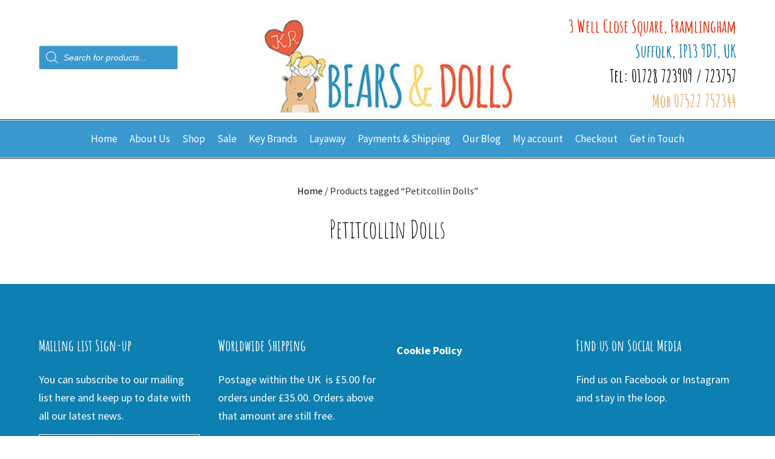

--- FILE ---
content_type: text/html; charset=utf-8
request_url: https://www.google.com/recaptcha/api2/anchor?ar=1&k=6LeSNZYkAAAAABon3eD575_R63oPU67yhibudW_K&co=aHR0cHM6Ly9rcmJlYXJzYW5kZG9sbHMuY29tOjQ0Mw..&hl=en&v=PoyoqOPhxBO7pBk68S4YbpHZ&size=invisible&anchor-ms=20000&execute-ms=30000&cb=yvfffrg87k6f
body_size: 48539
content:
<!DOCTYPE HTML><html dir="ltr" lang="en"><head><meta http-equiv="Content-Type" content="text/html; charset=UTF-8">
<meta http-equiv="X-UA-Compatible" content="IE=edge">
<title>reCAPTCHA</title>
<style type="text/css">
/* cyrillic-ext */
@font-face {
  font-family: 'Roboto';
  font-style: normal;
  font-weight: 400;
  font-stretch: 100%;
  src: url(//fonts.gstatic.com/s/roboto/v48/KFO7CnqEu92Fr1ME7kSn66aGLdTylUAMa3GUBHMdazTgWw.woff2) format('woff2');
  unicode-range: U+0460-052F, U+1C80-1C8A, U+20B4, U+2DE0-2DFF, U+A640-A69F, U+FE2E-FE2F;
}
/* cyrillic */
@font-face {
  font-family: 'Roboto';
  font-style: normal;
  font-weight: 400;
  font-stretch: 100%;
  src: url(//fonts.gstatic.com/s/roboto/v48/KFO7CnqEu92Fr1ME7kSn66aGLdTylUAMa3iUBHMdazTgWw.woff2) format('woff2');
  unicode-range: U+0301, U+0400-045F, U+0490-0491, U+04B0-04B1, U+2116;
}
/* greek-ext */
@font-face {
  font-family: 'Roboto';
  font-style: normal;
  font-weight: 400;
  font-stretch: 100%;
  src: url(//fonts.gstatic.com/s/roboto/v48/KFO7CnqEu92Fr1ME7kSn66aGLdTylUAMa3CUBHMdazTgWw.woff2) format('woff2');
  unicode-range: U+1F00-1FFF;
}
/* greek */
@font-face {
  font-family: 'Roboto';
  font-style: normal;
  font-weight: 400;
  font-stretch: 100%;
  src: url(//fonts.gstatic.com/s/roboto/v48/KFO7CnqEu92Fr1ME7kSn66aGLdTylUAMa3-UBHMdazTgWw.woff2) format('woff2');
  unicode-range: U+0370-0377, U+037A-037F, U+0384-038A, U+038C, U+038E-03A1, U+03A3-03FF;
}
/* math */
@font-face {
  font-family: 'Roboto';
  font-style: normal;
  font-weight: 400;
  font-stretch: 100%;
  src: url(//fonts.gstatic.com/s/roboto/v48/KFO7CnqEu92Fr1ME7kSn66aGLdTylUAMawCUBHMdazTgWw.woff2) format('woff2');
  unicode-range: U+0302-0303, U+0305, U+0307-0308, U+0310, U+0312, U+0315, U+031A, U+0326-0327, U+032C, U+032F-0330, U+0332-0333, U+0338, U+033A, U+0346, U+034D, U+0391-03A1, U+03A3-03A9, U+03B1-03C9, U+03D1, U+03D5-03D6, U+03F0-03F1, U+03F4-03F5, U+2016-2017, U+2034-2038, U+203C, U+2040, U+2043, U+2047, U+2050, U+2057, U+205F, U+2070-2071, U+2074-208E, U+2090-209C, U+20D0-20DC, U+20E1, U+20E5-20EF, U+2100-2112, U+2114-2115, U+2117-2121, U+2123-214F, U+2190, U+2192, U+2194-21AE, U+21B0-21E5, U+21F1-21F2, U+21F4-2211, U+2213-2214, U+2216-22FF, U+2308-230B, U+2310, U+2319, U+231C-2321, U+2336-237A, U+237C, U+2395, U+239B-23B7, U+23D0, U+23DC-23E1, U+2474-2475, U+25AF, U+25B3, U+25B7, U+25BD, U+25C1, U+25CA, U+25CC, U+25FB, U+266D-266F, U+27C0-27FF, U+2900-2AFF, U+2B0E-2B11, U+2B30-2B4C, U+2BFE, U+3030, U+FF5B, U+FF5D, U+1D400-1D7FF, U+1EE00-1EEFF;
}
/* symbols */
@font-face {
  font-family: 'Roboto';
  font-style: normal;
  font-weight: 400;
  font-stretch: 100%;
  src: url(//fonts.gstatic.com/s/roboto/v48/KFO7CnqEu92Fr1ME7kSn66aGLdTylUAMaxKUBHMdazTgWw.woff2) format('woff2');
  unicode-range: U+0001-000C, U+000E-001F, U+007F-009F, U+20DD-20E0, U+20E2-20E4, U+2150-218F, U+2190, U+2192, U+2194-2199, U+21AF, U+21E6-21F0, U+21F3, U+2218-2219, U+2299, U+22C4-22C6, U+2300-243F, U+2440-244A, U+2460-24FF, U+25A0-27BF, U+2800-28FF, U+2921-2922, U+2981, U+29BF, U+29EB, U+2B00-2BFF, U+4DC0-4DFF, U+FFF9-FFFB, U+10140-1018E, U+10190-1019C, U+101A0, U+101D0-101FD, U+102E0-102FB, U+10E60-10E7E, U+1D2C0-1D2D3, U+1D2E0-1D37F, U+1F000-1F0FF, U+1F100-1F1AD, U+1F1E6-1F1FF, U+1F30D-1F30F, U+1F315, U+1F31C, U+1F31E, U+1F320-1F32C, U+1F336, U+1F378, U+1F37D, U+1F382, U+1F393-1F39F, U+1F3A7-1F3A8, U+1F3AC-1F3AF, U+1F3C2, U+1F3C4-1F3C6, U+1F3CA-1F3CE, U+1F3D4-1F3E0, U+1F3ED, U+1F3F1-1F3F3, U+1F3F5-1F3F7, U+1F408, U+1F415, U+1F41F, U+1F426, U+1F43F, U+1F441-1F442, U+1F444, U+1F446-1F449, U+1F44C-1F44E, U+1F453, U+1F46A, U+1F47D, U+1F4A3, U+1F4B0, U+1F4B3, U+1F4B9, U+1F4BB, U+1F4BF, U+1F4C8-1F4CB, U+1F4D6, U+1F4DA, U+1F4DF, U+1F4E3-1F4E6, U+1F4EA-1F4ED, U+1F4F7, U+1F4F9-1F4FB, U+1F4FD-1F4FE, U+1F503, U+1F507-1F50B, U+1F50D, U+1F512-1F513, U+1F53E-1F54A, U+1F54F-1F5FA, U+1F610, U+1F650-1F67F, U+1F687, U+1F68D, U+1F691, U+1F694, U+1F698, U+1F6AD, U+1F6B2, U+1F6B9-1F6BA, U+1F6BC, U+1F6C6-1F6CF, U+1F6D3-1F6D7, U+1F6E0-1F6EA, U+1F6F0-1F6F3, U+1F6F7-1F6FC, U+1F700-1F7FF, U+1F800-1F80B, U+1F810-1F847, U+1F850-1F859, U+1F860-1F887, U+1F890-1F8AD, U+1F8B0-1F8BB, U+1F8C0-1F8C1, U+1F900-1F90B, U+1F93B, U+1F946, U+1F984, U+1F996, U+1F9E9, U+1FA00-1FA6F, U+1FA70-1FA7C, U+1FA80-1FA89, U+1FA8F-1FAC6, U+1FACE-1FADC, U+1FADF-1FAE9, U+1FAF0-1FAF8, U+1FB00-1FBFF;
}
/* vietnamese */
@font-face {
  font-family: 'Roboto';
  font-style: normal;
  font-weight: 400;
  font-stretch: 100%;
  src: url(//fonts.gstatic.com/s/roboto/v48/KFO7CnqEu92Fr1ME7kSn66aGLdTylUAMa3OUBHMdazTgWw.woff2) format('woff2');
  unicode-range: U+0102-0103, U+0110-0111, U+0128-0129, U+0168-0169, U+01A0-01A1, U+01AF-01B0, U+0300-0301, U+0303-0304, U+0308-0309, U+0323, U+0329, U+1EA0-1EF9, U+20AB;
}
/* latin-ext */
@font-face {
  font-family: 'Roboto';
  font-style: normal;
  font-weight: 400;
  font-stretch: 100%;
  src: url(//fonts.gstatic.com/s/roboto/v48/KFO7CnqEu92Fr1ME7kSn66aGLdTylUAMa3KUBHMdazTgWw.woff2) format('woff2');
  unicode-range: U+0100-02BA, U+02BD-02C5, U+02C7-02CC, U+02CE-02D7, U+02DD-02FF, U+0304, U+0308, U+0329, U+1D00-1DBF, U+1E00-1E9F, U+1EF2-1EFF, U+2020, U+20A0-20AB, U+20AD-20C0, U+2113, U+2C60-2C7F, U+A720-A7FF;
}
/* latin */
@font-face {
  font-family: 'Roboto';
  font-style: normal;
  font-weight: 400;
  font-stretch: 100%;
  src: url(//fonts.gstatic.com/s/roboto/v48/KFO7CnqEu92Fr1ME7kSn66aGLdTylUAMa3yUBHMdazQ.woff2) format('woff2');
  unicode-range: U+0000-00FF, U+0131, U+0152-0153, U+02BB-02BC, U+02C6, U+02DA, U+02DC, U+0304, U+0308, U+0329, U+2000-206F, U+20AC, U+2122, U+2191, U+2193, U+2212, U+2215, U+FEFF, U+FFFD;
}
/* cyrillic-ext */
@font-face {
  font-family: 'Roboto';
  font-style: normal;
  font-weight: 500;
  font-stretch: 100%;
  src: url(//fonts.gstatic.com/s/roboto/v48/KFO7CnqEu92Fr1ME7kSn66aGLdTylUAMa3GUBHMdazTgWw.woff2) format('woff2');
  unicode-range: U+0460-052F, U+1C80-1C8A, U+20B4, U+2DE0-2DFF, U+A640-A69F, U+FE2E-FE2F;
}
/* cyrillic */
@font-face {
  font-family: 'Roboto';
  font-style: normal;
  font-weight: 500;
  font-stretch: 100%;
  src: url(//fonts.gstatic.com/s/roboto/v48/KFO7CnqEu92Fr1ME7kSn66aGLdTylUAMa3iUBHMdazTgWw.woff2) format('woff2');
  unicode-range: U+0301, U+0400-045F, U+0490-0491, U+04B0-04B1, U+2116;
}
/* greek-ext */
@font-face {
  font-family: 'Roboto';
  font-style: normal;
  font-weight: 500;
  font-stretch: 100%;
  src: url(//fonts.gstatic.com/s/roboto/v48/KFO7CnqEu92Fr1ME7kSn66aGLdTylUAMa3CUBHMdazTgWw.woff2) format('woff2');
  unicode-range: U+1F00-1FFF;
}
/* greek */
@font-face {
  font-family: 'Roboto';
  font-style: normal;
  font-weight: 500;
  font-stretch: 100%;
  src: url(//fonts.gstatic.com/s/roboto/v48/KFO7CnqEu92Fr1ME7kSn66aGLdTylUAMa3-UBHMdazTgWw.woff2) format('woff2');
  unicode-range: U+0370-0377, U+037A-037F, U+0384-038A, U+038C, U+038E-03A1, U+03A3-03FF;
}
/* math */
@font-face {
  font-family: 'Roboto';
  font-style: normal;
  font-weight: 500;
  font-stretch: 100%;
  src: url(//fonts.gstatic.com/s/roboto/v48/KFO7CnqEu92Fr1ME7kSn66aGLdTylUAMawCUBHMdazTgWw.woff2) format('woff2');
  unicode-range: U+0302-0303, U+0305, U+0307-0308, U+0310, U+0312, U+0315, U+031A, U+0326-0327, U+032C, U+032F-0330, U+0332-0333, U+0338, U+033A, U+0346, U+034D, U+0391-03A1, U+03A3-03A9, U+03B1-03C9, U+03D1, U+03D5-03D6, U+03F0-03F1, U+03F4-03F5, U+2016-2017, U+2034-2038, U+203C, U+2040, U+2043, U+2047, U+2050, U+2057, U+205F, U+2070-2071, U+2074-208E, U+2090-209C, U+20D0-20DC, U+20E1, U+20E5-20EF, U+2100-2112, U+2114-2115, U+2117-2121, U+2123-214F, U+2190, U+2192, U+2194-21AE, U+21B0-21E5, U+21F1-21F2, U+21F4-2211, U+2213-2214, U+2216-22FF, U+2308-230B, U+2310, U+2319, U+231C-2321, U+2336-237A, U+237C, U+2395, U+239B-23B7, U+23D0, U+23DC-23E1, U+2474-2475, U+25AF, U+25B3, U+25B7, U+25BD, U+25C1, U+25CA, U+25CC, U+25FB, U+266D-266F, U+27C0-27FF, U+2900-2AFF, U+2B0E-2B11, U+2B30-2B4C, U+2BFE, U+3030, U+FF5B, U+FF5D, U+1D400-1D7FF, U+1EE00-1EEFF;
}
/* symbols */
@font-face {
  font-family: 'Roboto';
  font-style: normal;
  font-weight: 500;
  font-stretch: 100%;
  src: url(//fonts.gstatic.com/s/roboto/v48/KFO7CnqEu92Fr1ME7kSn66aGLdTylUAMaxKUBHMdazTgWw.woff2) format('woff2');
  unicode-range: U+0001-000C, U+000E-001F, U+007F-009F, U+20DD-20E0, U+20E2-20E4, U+2150-218F, U+2190, U+2192, U+2194-2199, U+21AF, U+21E6-21F0, U+21F3, U+2218-2219, U+2299, U+22C4-22C6, U+2300-243F, U+2440-244A, U+2460-24FF, U+25A0-27BF, U+2800-28FF, U+2921-2922, U+2981, U+29BF, U+29EB, U+2B00-2BFF, U+4DC0-4DFF, U+FFF9-FFFB, U+10140-1018E, U+10190-1019C, U+101A0, U+101D0-101FD, U+102E0-102FB, U+10E60-10E7E, U+1D2C0-1D2D3, U+1D2E0-1D37F, U+1F000-1F0FF, U+1F100-1F1AD, U+1F1E6-1F1FF, U+1F30D-1F30F, U+1F315, U+1F31C, U+1F31E, U+1F320-1F32C, U+1F336, U+1F378, U+1F37D, U+1F382, U+1F393-1F39F, U+1F3A7-1F3A8, U+1F3AC-1F3AF, U+1F3C2, U+1F3C4-1F3C6, U+1F3CA-1F3CE, U+1F3D4-1F3E0, U+1F3ED, U+1F3F1-1F3F3, U+1F3F5-1F3F7, U+1F408, U+1F415, U+1F41F, U+1F426, U+1F43F, U+1F441-1F442, U+1F444, U+1F446-1F449, U+1F44C-1F44E, U+1F453, U+1F46A, U+1F47D, U+1F4A3, U+1F4B0, U+1F4B3, U+1F4B9, U+1F4BB, U+1F4BF, U+1F4C8-1F4CB, U+1F4D6, U+1F4DA, U+1F4DF, U+1F4E3-1F4E6, U+1F4EA-1F4ED, U+1F4F7, U+1F4F9-1F4FB, U+1F4FD-1F4FE, U+1F503, U+1F507-1F50B, U+1F50D, U+1F512-1F513, U+1F53E-1F54A, U+1F54F-1F5FA, U+1F610, U+1F650-1F67F, U+1F687, U+1F68D, U+1F691, U+1F694, U+1F698, U+1F6AD, U+1F6B2, U+1F6B9-1F6BA, U+1F6BC, U+1F6C6-1F6CF, U+1F6D3-1F6D7, U+1F6E0-1F6EA, U+1F6F0-1F6F3, U+1F6F7-1F6FC, U+1F700-1F7FF, U+1F800-1F80B, U+1F810-1F847, U+1F850-1F859, U+1F860-1F887, U+1F890-1F8AD, U+1F8B0-1F8BB, U+1F8C0-1F8C1, U+1F900-1F90B, U+1F93B, U+1F946, U+1F984, U+1F996, U+1F9E9, U+1FA00-1FA6F, U+1FA70-1FA7C, U+1FA80-1FA89, U+1FA8F-1FAC6, U+1FACE-1FADC, U+1FADF-1FAE9, U+1FAF0-1FAF8, U+1FB00-1FBFF;
}
/* vietnamese */
@font-face {
  font-family: 'Roboto';
  font-style: normal;
  font-weight: 500;
  font-stretch: 100%;
  src: url(//fonts.gstatic.com/s/roboto/v48/KFO7CnqEu92Fr1ME7kSn66aGLdTylUAMa3OUBHMdazTgWw.woff2) format('woff2');
  unicode-range: U+0102-0103, U+0110-0111, U+0128-0129, U+0168-0169, U+01A0-01A1, U+01AF-01B0, U+0300-0301, U+0303-0304, U+0308-0309, U+0323, U+0329, U+1EA0-1EF9, U+20AB;
}
/* latin-ext */
@font-face {
  font-family: 'Roboto';
  font-style: normal;
  font-weight: 500;
  font-stretch: 100%;
  src: url(//fonts.gstatic.com/s/roboto/v48/KFO7CnqEu92Fr1ME7kSn66aGLdTylUAMa3KUBHMdazTgWw.woff2) format('woff2');
  unicode-range: U+0100-02BA, U+02BD-02C5, U+02C7-02CC, U+02CE-02D7, U+02DD-02FF, U+0304, U+0308, U+0329, U+1D00-1DBF, U+1E00-1E9F, U+1EF2-1EFF, U+2020, U+20A0-20AB, U+20AD-20C0, U+2113, U+2C60-2C7F, U+A720-A7FF;
}
/* latin */
@font-face {
  font-family: 'Roboto';
  font-style: normal;
  font-weight: 500;
  font-stretch: 100%;
  src: url(//fonts.gstatic.com/s/roboto/v48/KFO7CnqEu92Fr1ME7kSn66aGLdTylUAMa3yUBHMdazQ.woff2) format('woff2');
  unicode-range: U+0000-00FF, U+0131, U+0152-0153, U+02BB-02BC, U+02C6, U+02DA, U+02DC, U+0304, U+0308, U+0329, U+2000-206F, U+20AC, U+2122, U+2191, U+2193, U+2212, U+2215, U+FEFF, U+FFFD;
}
/* cyrillic-ext */
@font-face {
  font-family: 'Roboto';
  font-style: normal;
  font-weight: 900;
  font-stretch: 100%;
  src: url(//fonts.gstatic.com/s/roboto/v48/KFO7CnqEu92Fr1ME7kSn66aGLdTylUAMa3GUBHMdazTgWw.woff2) format('woff2');
  unicode-range: U+0460-052F, U+1C80-1C8A, U+20B4, U+2DE0-2DFF, U+A640-A69F, U+FE2E-FE2F;
}
/* cyrillic */
@font-face {
  font-family: 'Roboto';
  font-style: normal;
  font-weight: 900;
  font-stretch: 100%;
  src: url(//fonts.gstatic.com/s/roboto/v48/KFO7CnqEu92Fr1ME7kSn66aGLdTylUAMa3iUBHMdazTgWw.woff2) format('woff2');
  unicode-range: U+0301, U+0400-045F, U+0490-0491, U+04B0-04B1, U+2116;
}
/* greek-ext */
@font-face {
  font-family: 'Roboto';
  font-style: normal;
  font-weight: 900;
  font-stretch: 100%;
  src: url(//fonts.gstatic.com/s/roboto/v48/KFO7CnqEu92Fr1ME7kSn66aGLdTylUAMa3CUBHMdazTgWw.woff2) format('woff2');
  unicode-range: U+1F00-1FFF;
}
/* greek */
@font-face {
  font-family: 'Roboto';
  font-style: normal;
  font-weight: 900;
  font-stretch: 100%;
  src: url(//fonts.gstatic.com/s/roboto/v48/KFO7CnqEu92Fr1ME7kSn66aGLdTylUAMa3-UBHMdazTgWw.woff2) format('woff2');
  unicode-range: U+0370-0377, U+037A-037F, U+0384-038A, U+038C, U+038E-03A1, U+03A3-03FF;
}
/* math */
@font-face {
  font-family: 'Roboto';
  font-style: normal;
  font-weight: 900;
  font-stretch: 100%;
  src: url(//fonts.gstatic.com/s/roboto/v48/KFO7CnqEu92Fr1ME7kSn66aGLdTylUAMawCUBHMdazTgWw.woff2) format('woff2');
  unicode-range: U+0302-0303, U+0305, U+0307-0308, U+0310, U+0312, U+0315, U+031A, U+0326-0327, U+032C, U+032F-0330, U+0332-0333, U+0338, U+033A, U+0346, U+034D, U+0391-03A1, U+03A3-03A9, U+03B1-03C9, U+03D1, U+03D5-03D6, U+03F0-03F1, U+03F4-03F5, U+2016-2017, U+2034-2038, U+203C, U+2040, U+2043, U+2047, U+2050, U+2057, U+205F, U+2070-2071, U+2074-208E, U+2090-209C, U+20D0-20DC, U+20E1, U+20E5-20EF, U+2100-2112, U+2114-2115, U+2117-2121, U+2123-214F, U+2190, U+2192, U+2194-21AE, U+21B0-21E5, U+21F1-21F2, U+21F4-2211, U+2213-2214, U+2216-22FF, U+2308-230B, U+2310, U+2319, U+231C-2321, U+2336-237A, U+237C, U+2395, U+239B-23B7, U+23D0, U+23DC-23E1, U+2474-2475, U+25AF, U+25B3, U+25B7, U+25BD, U+25C1, U+25CA, U+25CC, U+25FB, U+266D-266F, U+27C0-27FF, U+2900-2AFF, U+2B0E-2B11, U+2B30-2B4C, U+2BFE, U+3030, U+FF5B, U+FF5D, U+1D400-1D7FF, U+1EE00-1EEFF;
}
/* symbols */
@font-face {
  font-family: 'Roboto';
  font-style: normal;
  font-weight: 900;
  font-stretch: 100%;
  src: url(//fonts.gstatic.com/s/roboto/v48/KFO7CnqEu92Fr1ME7kSn66aGLdTylUAMaxKUBHMdazTgWw.woff2) format('woff2');
  unicode-range: U+0001-000C, U+000E-001F, U+007F-009F, U+20DD-20E0, U+20E2-20E4, U+2150-218F, U+2190, U+2192, U+2194-2199, U+21AF, U+21E6-21F0, U+21F3, U+2218-2219, U+2299, U+22C4-22C6, U+2300-243F, U+2440-244A, U+2460-24FF, U+25A0-27BF, U+2800-28FF, U+2921-2922, U+2981, U+29BF, U+29EB, U+2B00-2BFF, U+4DC0-4DFF, U+FFF9-FFFB, U+10140-1018E, U+10190-1019C, U+101A0, U+101D0-101FD, U+102E0-102FB, U+10E60-10E7E, U+1D2C0-1D2D3, U+1D2E0-1D37F, U+1F000-1F0FF, U+1F100-1F1AD, U+1F1E6-1F1FF, U+1F30D-1F30F, U+1F315, U+1F31C, U+1F31E, U+1F320-1F32C, U+1F336, U+1F378, U+1F37D, U+1F382, U+1F393-1F39F, U+1F3A7-1F3A8, U+1F3AC-1F3AF, U+1F3C2, U+1F3C4-1F3C6, U+1F3CA-1F3CE, U+1F3D4-1F3E0, U+1F3ED, U+1F3F1-1F3F3, U+1F3F5-1F3F7, U+1F408, U+1F415, U+1F41F, U+1F426, U+1F43F, U+1F441-1F442, U+1F444, U+1F446-1F449, U+1F44C-1F44E, U+1F453, U+1F46A, U+1F47D, U+1F4A3, U+1F4B0, U+1F4B3, U+1F4B9, U+1F4BB, U+1F4BF, U+1F4C8-1F4CB, U+1F4D6, U+1F4DA, U+1F4DF, U+1F4E3-1F4E6, U+1F4EA-1F4ED, U+1F4F7, U+1F4F9-1F4FB, U+1F4FD-1F4FE, U+1F503, U+1F507-1F50B, U+1F50D, U+1F512-1F513, U+1F53E-1F54A, U+1F54F-1F5FA, U+1F610, U+1F650-1F67F, U+1F687, U+1F68D, U+1F691, U+1F694, U+1F698, U+1F6AD, U+1F6B2, U+1F6B9-1F6BA, U+1F6BC, U+1F6C6-1F6CF, U+1F6D3-1F6D7, U+1F6E0-1F6EA, U+1F6F0-1F6F3, U+1F6F7-1F6FC, U+1F700-1F7FF, U+1F800-1F80B, U+1F810-1F847, U+1F850-1F859, U+1F860-1F887, U+1F890-1F8AD, U+1F8B0-1F8BB, U+1F8C0-1F8C1, U+1F900-1F90B, U+1F93B, U+1F946, U+1F984, U+1F996, U+1F9E9, U+1FA00-1FA6F, U+1FA70-1FA7C, U+1FA80-1FA89, U+1FA8F-1FAC6, U+1FACE-1FADC, U+1FADF-1FAE9, U+1FAF0-1FAF8, U+1FB00-1FBFF;
}
/* vietnamese */
@font-face {
  font-family: 'Roboto';
  font-style: normal;
  font-weight: 900;
  font-stretch: 100%;
  src: url(//fonts.gstatic.com/s/roboto/v48/KFO7CnqEu92Fr1ME7kSn66aGLdTylUAMa3OUBHMdazTgWw.woff2) format('woff2');
  unicode-range: U+0102-0103, U+0110-0111, U+0128-0129, U+0168-0169, U+01A0-01A1, U+01AF-01B0, U+0300-0301, U+0303-0304, U+0308-0309, U+0323, U+0329, U+1EA0-1EF9, U+20AB;
}
/* latin-ext */
@font-face {
  font-family: 'Roboto';
  font-style: normal;
  font-weight: 900;
  font-stretch: 100%;
  src: url(//fonts.gstatic.com/s/roboto/v48/KFO7CnqEu92Fr1ME7kSn66aGLdTylUAMa3KUBHMdazTgWw.woff2) format('woff2');
  unicode-range: U+0100-02BA, U+02BD-02C5, U+02C7-02CC, U+02CE-02D7, U+02DD-02FF, U+0304, U+0308, U+0329, U+1D00-1DBF, U+1E00-1E9F, U+1EF2-1EFF, U+2020, U+20A0-20AB, U+20AD-20C0, U+2113, U+2C60-2C7F, U+A720-A7FF;
}
/* latin */
@font-face {
  font-family: 'Roboto';
  font-style: normal;
  font-weight: 900;
  font-stretch: 100%;
  src: url(//fonts.gstatic.com/s/roboto/v48/KFO7CnqEu92Fr1ME7kSn66aGLdTylUAMa3yUBHMdazQ.woff2) format('woff2');
  unicode-range: U+0000-00FF, U+0131, U+0152-0153, U+02BB-02BC, U+02C6, U+02DA, U+02DC, U+0304, U+0308, U+0329, U+2000-206F, U+20AC, U+2122, U+2191, U+2193, U+2212, U+2215, U+FEFF, U+FFFD;
}

</style>
<link rel="stylesheet" type="text/css" href="https://www.gstatic.com/recaptcha/releases/PoyoqOPhxBO7pBk68S4YbpHZ/styles__ltr.css">
<script nonce="Mk62oBGuohvYfGfdTTQ59w" type="text/javascript">window['__recaptcha_api'] = 'https://www.google.com/recaptcha/api2/';</script>
<script type="text/javascript" src="https://www.gstatic.com/recaptcha/releases/PoyoqOPhxBO7pBk68S4YbpHZ/recaptcha__en.js" nonce="Mk62oBGuohvYfGfdTTQ59w">
      
    </script></head>
<body><div id="rc-anchor-alert" class="rc-anchor-alert"></div>
<input type="hidden" id="recaptcha-token" value="[base64]">
<script type="text/javascript" nonce="Mk62oBGuohvYfGfdTTQ59w">
      recaptcha.anchor.Main.init("[\x22ainput\x22,[\x22bgdata\x22,\x22\x22,\[base64]/[base64]/UltIKytdPWE6KGE8MjA0OD9SW0grK109YT4+NnwxOTI6KChhJjY0NTEyKT09NTUyOTYmJnErMTxoLmxlbmd0aCYmKGguY2hhckNvZGVBdChxKzEpJjY0NTEyKT09NTYzMjA/[base64]/MjU1OlI/[base64]/[base64]/[base64]/[base64]/[base64]/[base64]/[base64]/[base64]/[base64]/[base64]\x22,\[base64]\\u003d\\u003d\x22,\[base64]/DssOzwr7DkcKmMS0ow7UhCcOTIlnDj8KQw6tSw43CmcOdEMOBwoPCqmYRwp3Ck8Oxw6lvNgxlwrfDi8KidyZZXGTDmcOcwo7DgzJFLcK/wonDncO4wrjCjsKuLwjDvmbDrsOTKcOyw7hsSWE6YRHDtVpxwoHDlWpwTcOXwozCicOrajsRwow2wp/[base64]/w6JsZsKOIwDCv8OUB8KtwrfDs8OQwqgffX/[base64]/DrifDkAXDg3PCvMOOwq3DicOSGsO2C8Otwot3cklsV8K0w7HCmcKTYMOzHWJ9IMO8w4oDw5rDgElowrvDn8OwwpE/[base64]/w4x2SQhoKcKNw4rDsjAxSkfCpWfCnMOxP8OOw5DDkMO6aC4WSjpydUjDk0HCsAHDpjYfw41Sw4pXw6xWUFxpfMKcfRR8w6hoOhXCpsKnI2nCqsOnaMK7RsOIwrrCgcKQw7M8w7FpwrkcZcOMWcKfw5vDgsO+wpAbK8KPw5xAwp/ChsOGAsOEwpBkwo46S1ltAhYpwo3Ch8Kle8Kfw7Q0w7jDnMKgEsOlw4TCsxDCvRHDlTwWwqsQAsOHwqPDmcKPw63DizDDnA4aN8KsVjBCw6TDjcK/TsOTw65Pw5BRw5PDmUDDq8O3EcOyfXx2woRqw6kjS3k0wqJfw5PCuCEYw7h0WMOKwqTDo8O0wrRrT8OdYyVnwroBfMO7w4zDjy/Dlm0PIi9/wpYdwpfDtsKjw6LDicKdw5bDgMKlQsOHwoTCr2RPNMK6X8KfwpJWw7DDjsOjUGXDj8OAGAXCkMOlfsOTJwt3w5jCoTHDgWzDm8KUw5XDmsKXYVRHDMOUwqR6TURSwpXDiRA1V8K4w6rCksKPRmnDhTxHRzXCoSzDl8KPwrXCmzbCocKQw6/Cn0/CgBDDvWkVbcOSIn0OF2vDnAFxVUguwp7ClcOaIltEdD/CrMOowqcLOCw4chzCscKPwofDqcO0w7/CgEzCocOtw73CsAt+wo7DscK5wpPCqMK1TiDDp8K+wpxhw40WwrbDusOHw7Nbw6lWMidKOsK+BiPDjinCiMKHfcOWMcOzw77CgsO5fcOvw5wfWcOeKh/CpQspw50XbMOnRsKsdkgdwrkrOMKtGljDocKOCTjDtMKNL8KmeULCjGNwMmPCtRvCpUJqBcOCXzpfw7PDkFrCscOEwqIgwqJ/wqnDpsOkw596THbDpcKJwozDsmrDl8O2IsKRw5PDlHnCj0rDu8Ouw5PDlRpfGcO3ABPDvgPDrMObw7LChTgAW1vCjGDDksOmUsK1w7jDpQnComvCuztqw5bCl8K5VWLCjRALex/DqMOUS8KNKm3DpjPDtsOWR8KINsOqw5TDrHUuw47DkMKbOgUZw6bDnCLDtjJRwoMNwobDu3RWExjCu2fChC4/[base64]/MjMlesK9w4AGw48ow5zDnsKuEMO2wpoSw6bDqEk/w5VOSMKgwoIkZVkfw64gasK/[base64]/CnR/CnkPCmTYrAWJLwrBYw4HDjVBlw7rCgsO6wqHCtsKnw6Y5wqEBI8OmwoZFEH8zw55aF8O1woFMw5MGGFwNw4obVS/CvMO5Gx9Sw6fDnC7Do8KAwq3Cp8K2wpbDp8O/GsKbccKOwq4hciNDagzCocKWUMO5asKFD8KOwp3DthvCniXDoFx+XFFuMMKQQzfCgxLDnU/DkcOtdsO/CMOiw69PCk3CpcKlwpjDpMKFIMKqwrlWw6vDl23ClTl2NFlVwrDDoMO7w7LCl8KEwq5mw6RvFsOJIVbCsMKTw4YHw7XCs0rDmwNiwpzDgyFcYMKlwq/CqRocw4QaFMO8woxMHCpdQDV4RcKBZWAQRsKtwpARbS9tw55xwrfDv8K5ScKqw43DqUfCgsKbFMKGwqgxcsKRw6JvwpYrIMKDO8O8cX7Du1jDsnjDjsKmIsOyw7tTcsOvwrRDFsOpOsOIZiTDkcKcCj3CgR/DqcK0axPCsCdEwqoowozCqcKWFQ7DusKew6Ncw6fCuV3DoTzDhcKOJRExfcOkaMKIwoHDjcKjfsOsUBhoKiU/wrDCgVXChMOpwpXCt8OgS8KHUQTDkTdiwrLCpsO7wq7DqMKWNwzChEcPwpjCmsKZw4R0Ix3ClnJ3w7VewrDCrz9PZMKFWQPDl8OKwo1DaVJpe8KJw40Tw7PCtMOGwr8Awp/[base64]/DgCVLwr7Chmkxw6fDt8KUB1XDt8Oawp9Dw6PDkWzCi3bDucK4w4wNwrXCs1/Du8Oew70lfMOqXVHDmsK1w50ZKcK+ZcO7w50bw4p/DMOIwrQ0woI+P03CqBw5w7ptYTPDmiFfK1vCmBbCtBU6woMWwpTDlWlsBcKrYMKORBLClsK4woLCu2RHwqnDhMOsCMORKsKbdkMkwqjDucK4O8KUw6okwoILwr/DrhjCg04he3oWU8OMw5MPNMKHw5DCucKKw6UQSzVxwpHDkinCrcKybHVlDU3ClTjDrw4hfXhnw7zDpUl5YcOIaMKtJ1/Cp8OTw6/DvTXDnMOcSGrDm8KiwptIw5s8TDlaeSnDksOJSMOXa0YOC8OlwroUwpbDqA/CnGp5wqPDpcOaPsOJTF3DsDAqw5J8wpnDqsK0enLCiXtBCsO/wrTDqMO9HsO2w7HCgETDthEVU8OWci9ofsOKc8K0wqMgw5E3w4LCqsKkw77CuCg8w5jCr29gScOVwok4DsK5NEEuWcOgw7XDocORw77Ck1fCtcK2wqDDmVDDulPDsSzCj8K0JBXCuw7CkinDmkR6wr1awqREwprDnBE3wqjCpXt7w7nDmSLCl0XCuALDvsKAw6A/w73DhMKlPz7CjHbDlzp+LHvCu8KDwozCvMKjH8KDw7xkwrrDhxJ0w5TCqmIAacKmw43Dm8KUHsK+w4ESwqDCjMK6ZMKQwrPCujnCpMORI3NbCg5ow5/CqxzCrMKMwpVew7jCocKDwpPCuMKSw4sHKApvwpIvwrR4WxwgYMOxD2zCh0pnRMOxw7sfw5Rrwq3CgSrCiMKvBkHDl8Knwq5Gw4Z3M8OMwp/Dolp3CMOPwrRZS1HCkiROw7zDuDvDt8KlCcOTN8KFBcOuwrQ4wpnCu8O2e8OLwqXDrMKUXHcfwrAewo/Dv8OMRcOPwq06wpXDt8KOw6E8elzCl8KSXMOzC8OQcWNdw7NyRXVqwqjCh8O4wpVrecO7GcOyEsO2w6PDuXXDimFlw73CqcO6worDsHjCi0cbwpZ0SljCuTZnR8ODwopjw6XDhcOPXQsSWcOVBcO3wozDgcK/w4rCp8ONd33Du8KQWcOUw4/DsD/Du8KnEVMPwqE3wrHDpMKRw7ovD8KQM3jDlcK3w6TCuUDChsOmJ8OUwqJ9LxgwISVvORJGwr/DisKQRlZiw53Clm0Yw4FvFcK3w5rCocOdw7vCnEJBZQoXKTlVMTcLw6zDt30SQ8KvwoI7w7DDj014CcOUEcOKQsKawq/[base64]/[base64]/wohkb8Ksw7Y+JyJewoIVV8OZF8OGw6gVRcKQGS0pwr/[base64]/DlBYndT7CqcKACW5LMcOTRhFXAlTDjjnDscODw7vDhBIqERYbECLCtMOtQcKWZBgpwr8NMMKDw51gFcO4O8O+woVeNFJ6worDvMOPR3XDmMOcw5Row6bDksKZw43CpE7Dl8OVwox/aMKnHlzCscO/w4bDjARfO8OJw4Ncw4fDjhVXw7jDvMKuwo7DqsKxw4cgw6nCscOowq9MCD9gLBBjZ0zCpmZSNFJZZG5Uw6M7w4hdKcOsw4UwZxvDuMOuQsKOwqEXwp4Ww6PChMOqbjtWcxbDqGtFwqLDvQRew4bCn8OeE8KAbjLCq8ONQFTCrHASOx/[base64]/CosKnw4vCqE7Dq8Krwr9+WcOiwopFFsK7VsO/[base64]/Dvh02wrXDjCvCvcObIVFEw5vDuMKhw6krw4VlEFJXfQZvAsK6w41hw4cew5LDvQ83wrMPw5tbw5sYwp3CkcOiC8OjIS9ePMOtw4VZNMOvwrbDn8Ksw4UFdsOhw4R1In5WTcOtNX/DtcKqwoRvwodSw5zDmMK0JcKAKgbDrMOdwrZ/BMOEBHlAOsK4GRQ0IFlkdcKYZlrCpxHCgxwsIHbClkNswpx6wr4tw7PCl8KFw7bCvsK5QsK1bUrCqn/CrxY6e8OHDsKhEHIYw6zDpHEFU8KPwo5/wogMw5JFwo4+wqTDnMOjXsOyDsOSTDFEwoBowpoEw5zDiCkAO37CqW9NEBQdw7RqNkwXwoZhYivDm8KrKClmPGc2wqDCux9HfcKhw7JWw5rCtsOpSTlow4PDtCB1w7cWA1LDnm5/L8KRw7Q2wrnCusKTbcK9GGfDpi5NwpHDq8OYZkN8wp7CgDcwwpfDj3LDjMONwoY5DMOSwqsdT8KxHEzDgm5FwqV0wqYmwqfDkmnDicKrJX3DvRjDvwzDmS/CiGBbwqc6QHPCjGPCu08cKMKQw4nDi8KCCDDDu0tiw7zDusOmwqtsHkPDt8KmasKAIsOKwoN7BR7Cm8KGQifCtcKHK1BDTMOMwp/CqgzCisOJw73CmyLDijg+w5TDhMK+ScKBw7DCjsKxw7bCp2vDhQojEcO5DmvCoHHDikkXWcOEJiE9wqhCHBoII8OlwrfDpsKJJMKfwojDpVI4w7MRwqnCiRnDqsOPwopzwoLDgB/[base64]/DghTDlWRSUE/DlsO+JcKfwp1cagleGSsIWsKAw4l9A8OdPcKnRGJFw77Ci8KGwqkAKm/CsA3CuMKgNzt5X8K+DB3CmnXCq0dtQSI/w4bCqMK6wo7Cnn3DvsOtwpcpO8OhwrrCv27CocK7SMKvw7oeHsK9wrHDtl/DogDCusKYwqzCnTnDkcK0B8OIw6/Ci2MYLsKvwpdLbsODUh9QW8KQw5YuwqZiw4HDv3kYwrrDsHZjR1gkIMKJLTA4NH7DvWR+ej1xAgY+ZRfDmx/[base64]/w50Zw6NRI8OhXcOlw4zDl8OtDUzCpxvDlMK6w7vDs07DssK8w51ww7ZUwpsXw51udMOfXibCg8Oza1dIK8K6w7NhYlhiw7cuwqLDikpNaMKPw7Ykw4QtPMOPQsKRwqLDocK0NlXChn/[base64]/CncKKw67DicKOw4DDv8OnwrY0wonDgn7Dj3QYw47CtxHCicKVAg1KfDHDkmXCoGwgD1lDw6LCqMOQwrvDjsODc8OJEjR3w4Bxw74Tw6zDncK1woBgKcO8MHcVKcKgw7V1w4Z8e1pAw5kjesOtw5k9wpLCsMKGw4YVwqjCscO/[base64]/[base64]/Tw/[base64]/DlcOzRC0Sw61SwoNcwo1Qw5sANWxdw77DjcOTwr7CnMKfwoM+a292w4pzUlXCmMOWwo7CqsOGwogAw5cKIw1RBAs3ekJ7w6tiwrXDmsKzwqbCpjjDlMKVw4XDuVx+w4xGw4lsw5/DtCDDgcKWw47DuMOsw67CnSM5UcKGVsKBw5N5WMK+w7/[base64]/CrwvCu8KENcOKw7cNwpXDtmbDtsK6wotfwqTDjMO3DFNmD8OjMcKswpUtwrMfwogSCBbDlBPDqsKRVizChcKja2VmwqZdSsOuw4YRw7xdZXJPw47DuADDnzDCoMOTPsOmXm3Dhhw/XMK+wr/Ci8KwwrTCmGhuBhvCukzCnsO9wozDhgPCl2fDksK/RzjCsFrDk1vDjBLDpWjDmcKswoYwU8K5WVPCvmJ5HyXCs8KMw5NbwoAtYMOtwrl2woTCn8O6w6cHwo3Dp8Kqw4TCjWDDojUtwpnDiSnCqjcdSmluc3ImwqJbXsOmwpVpw6A5wp7DgFDDmkJXKhFMw6nCksOLDQ0Jwq7Dm8KXwp/Co8OAGW/DqMK/ZRDCpijDpQXDhMOOw7vDrQ9sw6lgdwMJMcKhDVPDnWIKV0DDgsKywq3DjsOieHzCi8KEw7MqIcKdwqnDkMOMw5zChMKSXMOHwo57w40RwoLCl8Kowo3DpcKWwrLDtcKRwpTChWBxEkHCqsKNXsOwPVV4w5Fewp3Cu8OKw57Dry/DhMK9wpDDmgcTCkMJLknCv0jDsMObw4JiwowmDcKXw5fCoMOfw5h8w6Bfw5xGwo17wr07DMO9CMKFEsORS8K/w7g2EMOoX8OWwqDCkjfCk8OZUFjCrMKzwoVNwrpIZ2VqQCfDqm1iwrnCh8Oxa1UswonChjTDqw8UbsKlYEV5QAgeKcKEXUd4EMOENsODdmnDrcO3OFzDuMKxwqhTWw/Cn8KGwrHDk23CsHrDplxNw7jCjMKlLMOEfMKPcVjCtMOwY8OMwpDDghXCpTpXwrzCsMKJwp/Cm2jDjBzDlsOHNsKqPFRbN8Kfw6PDp8KywqNvw4jDjcO0VMOXw5BVw58BLinClsKOw4ZgDB5Dw40BLAjCiXrDuDrCmxIKw544eMKUwo7DjTxzwqdkF3/[base64]/wpwGw6QKwrt/wrzDhS7CrMKXw4M3wrZjXMOzHivCixpNwpzCucO6wqjCryDCq1sEe8KBf8KCAcOsacKDCWLCgQ0IGDQ2SGzDuz1jwqHCjsOCeMK/[base64]/Du8OOw5vDtj9OLBIbw4TChcOcw5FvwqnDonHCrik8w4PCoAlGwqgjZAAGMGjCtsK3w6nCj8K+wqIxHynCiCpewrFJJcKXS8KZwrDCjwYlYyHCi0zDn1suw7kUw43DuHh4X0Nxb8KEw4hswpB5w6g4w7/DsyLChTbCgMKswo3DnT4YMcK0wr/[base64]/CoFRcwowJwrRrw4fDgDDCiMOhBMKNw4A0OMKONsKDwodnI8Ocw4FZw5LDlsKlw7LCkzfCuHxGXsO+w4ccCxDDlsK1UcK1eMOgVSsrA3rCmcOBBhcDYsO0SMOuw6NsNSHDs2dOVzx+w54Aw4ctBsOkZ8OMw7HCsXzCmksqfF7Du2HDqsOnC8OuPSIWwpcXbz/DglY/wqcYw5/[base64]/DvyPDjDZdwpE6w5V7wpcrOsKOw63DuMO3LcKOwqTCiijDhsKJWsOlwpjDv8O4w5LCjsOHw6wLwql3w4c9GjvCvAPDl3Ite8KSS8KbacK9wrrDgz5JwqsJVhfCgTobw6I2NS7DpsKvwoHDocKUwrLDnBZNw7/[base64]/CrFLDhsO6JEzDkGhpw7DCuMO9wqsmPMK/R3LDhsOpGlDCtDRIAsOBe8Kuw4jDqsOAaMOfCcKWC2Iuw6HCpMK2w4TDn8K4DR7Do8Omw7J6CMK/w5jDksOxw7hsTgDCgcK2VlMPbTrCgcOJw77CpsOvHWZ0K8ONC8OowrU5wq8ne2HCsMOlwqIGwrTClWHDqlrDsMKPbMOgZkAaIsOww519wqLDvWjDjsOdf8OHQDrDjMKneMOkw5Q/Vx0YDBleR8OPdEHCscOTNMOWw6HDs8K3MsObw7xEw5LCgcKCw5Alw5c0JsOUKytgw5ZBR8K2w4VDwp4ywpfDgsKDw4rCmQ/Ch8K5WMKYKyhNdUFTQ8OOXsOrw7lXw5XDhMKLwr3CvsK5w4nCmml0ajYmPAVgZCVNwoLCicKbLcOiUXrCk3nDkMO/wp/DuhjDm8KTwr5yKDHDhRBJwqVbPsOew4sYwqh7EUrDsMO9LsOTwr0JTQkCwozCgsORBijCvsO5w7zCh3TDhcK8VnsPwqBRw7owdsKOwoJlVhvCoUZiw5EjesO0Z1rCkCHCjBHCs0FiIMKBMsKRW8OxJcOGRcOBw5YRBVJpHRrChMOxehbDkcKfw4XDkDjChcOCw4dYXw/DgkrCo3dcwrAkXMKoR8OtwrVgDhEXYsOUw6QiHMK7KEDDkR/CuR15JGglWcKAwrwuU8Kdw6YVwpNXwqbDtRdVw51ZSCDCksOkbMO7XwjCoExbHX7Du3fDm8OffcOIFxoSUjHDmcOfwonDsw/DiCQ8wp7CmXzCmsK9w4bCrMOrIMOSw5rCt8KSTQg8LMK/w57Dn2Fpw7HDhGnDm8KkNnjDhkpBeXA1w5nCl2PCk8O9wrDDin9Xwq0bw5Qzwockbk3DoAPDj8K0w6/Dr8KtBMKKTWJqTmrDm8KOOTrCvFMJw5/Ds2lcwoZqPHg3Axt8wrDDucOXBw17wqfCjGQZw4hawpDDk8OGVRPCjMKAw5nCsDPDixcLwpTCt8K7JsOewo/Cm8O2wo1UwphLOMOcNsKBOcOpwqDCnsKrw4/DqknCq27DscO2TMKyw7vCqcKEc8K4wqIrHy/CmQ/Cm11XwrLCiBJywo7CtcOWKsORcsO0Nz7DhUfCk8OjH8OGwo5owovClMKUwovDsjg2BcKTOF3Cg3/CglDCgnHDo3EkwqIOGsKqwo3CncKzwqN4PG/[base64]/wq7DlG4vHcKrwqjDu8OeKMO/B8OGwo3DolBDQHjDiwXDq8OYwrjDknjCjcOPOhvCpMKAw4h5ZHTCk0zCtwPDonTCrwQCw5TDuWV2bz8+aMK/TxkaBi3CkcKTZH8IRcOZCMOOwo05w4JMfcKEYlIUwqfCvMKuMRbDksKJcsKpw6hxwpUKUhtAwqDCsh3DnDFKw7p8wqwfbMOuw51oaTLCuMK7elYuw7LDtMKdw5/DoMOwwrXDknfDlhPDrlXDgzfDh8K8ezPCpH0rW8KUwpoow57Cr2nDrcOvAFjDs2TDncOSQcKuIcKnwqLDjgV+w6QiwqFABsK1wrFOwrDDoDTDsMKXEErClF8tQcOyEXnChig/H2VhZcK9wpfCgsKjw4dYBgHChMKkYxRMwrcwPV3DnV7CtcKNXsKXacODYMKyw53CuwvCplHCnsKCw4dAw5RcFMOjwqfDrC/Ck1DCvX/[base64]/DssKZCMOpwpTDlsKHOBNOw7RvbA9Tw5lbw7zDl8OSw7bDpBXDisOtw4FXS8KCbUbChcOGdV9dwrbCgVTCgsKdL8OHeHR8fRvDtsOCw4zDt0bCvCjDucOHwrY+d8O8w6HCmGTClXQOw6UpHcOqwqPCuMKrw7DCkcOhZz/DvMODHiXCoRRfB8K6w68tDn9ZJzAKw4dLw7oRaXAiwq/DusO3SinCng4lY8KVQF3DpsKIWMOVwpksAUvDtMKXf1rCuMKLH0lBW8OZLMKuMcKaw7DCqMOtw7txcMOKIsOWw6Q/O3PCj8KCcFfDqzJTwp0vw65ASXHCgFxkwqICdj7ClinCgcOkw7QiwrtmOcKSV8OLb8KxN8OUw6bCusK8w77Cu1hEw4EoEnVefTEAP8KwScKrBcK3fsKII1sdw6NBw4HCqsKEQcO8fMOMwr1lL8OJwpp+w67CvMO/wpQIw4wSwq7DuDsxcS3DkcO0XMK1wrjCo8KKMMK7W8OML1rDtsK+w7XCkw5CwqXDgcKIH8KUw78xAMOqw7HCunxbOANNwq8hVmPDkE5/w6TCpsO/wpgrwp/Ci8OFwr3ClMOBGUTDmzTCqw3DlMO5w7JCU8OHUMKhwoI6DQ7CpTTCkmQQw6NQHTDDhsKXw6TDq00IJCIewrNnwohQwr9IAivDlHbDs3ZDwohAwroDw5UmwovDj2XDucOxwrbDocO3Kxw4w6zCgVLDucKLw6DCqQLDpWMQe15Qw7/DkxnDmxR2D8KvIMOfw7ZpFsOxw4bDrcK1GMOhBmxSDx4cesKMTcKtwo98aFvCjcOWw743AR5Zw5ssWlPCvX3DuSwww5fDs8ODFAHDj302TcOSYMO0w7PDulYxwp5ywp7ClURGU8OOwo/Dm8KIwrTDoMKAw6xkLMKNwq0jwofDsQtQaUsGIMKswp/Ct8ODwr/DmMKSaX0OIE9rEsOAwp1Lw5MNw7rDn8OVw4LDtlB2w4NIwqXDi8OKw7jCo8KfPDMfwqM8LjcRwpzDtB5ewr1YwrfDkcKpwo5CPHRpc8Ogw6lgwrkeUGgPecOUw5UJSn8FSDnCqG3Dixklw5DDnkjDuMOPGmdzUcK/wo/DgC3ClR4lBTDDk8OtwrU0wqJUN8KWw4jDisOXwqTDucKbwrrCicKLfcOEwrfCsH7CqcKnw6RUXMKKeQ5twqbCv8Kuw7fDny7DkVBbw7rDo2EVw5Nsw5/CsMOOGA7CmMOLw7xVw4fChGUkAyrCiynDncKsw6nCqcKRCsK3w7ZAGcOAw7DCrcOQWx/[base64]/[base64]/CnnPClMKWwp7CmcKFwrbCjjnCssK1w7jCtMOlS8OdRiwkHFd1GknDiUYFwqHCvjjChMOOYSkjUcKJXCjDsQHCm0XDscOfEMKtYB/DoMKTeCTCjMOzGMOSd2nCl0TCoCzDtQlqVMKAwqtmw4jCsMKww5nCrFDCq2hsFF9xHF8BDsKuHBx3w5zDuMKJUhgaGcO+HSBZwrDDmsOCwrhLw43DoWDCqA/[base64]/[base64]/DlgzDscOgUcKkeTcSXQTCrsKORcOiw5vDu8KIw5N4w5DDsToqJm/DhjMmSwcWGmpCw7gbC8OTwq9ENlnCkDPDncO4woNwwpMxZcKNBRLDtiMxLcKoRFkFw6TDtsO2NMKMUXcHwqh2AyzCrMOzMl/DqW9Dw6/ClsKnw4J5w63DhsKiD8OJYmDDrGfCuMOUw7vCr0Y/wp3Dm8OHwqLClD0twqVMwqUkXMK9YMKtwojDpEtmw5UwwrHDjioowqbDtsKoQQjDj8KIIMKQOyZJJwrCpgNcwpDDh8K4fMORwq7CpcOoKCdbw4YHwqJLaMK/FMK+Li8EIcOHSlIYw6QgAMOMw4PClWw2V8KzZcOJMMK7w50EwooawqXDg8OVw7bDtygDYlbCtMOzw6d2w7wiNj3DlDXDg8O8JiHCtMK3wr/CocOhw7DDgVQjY3ERw6UBwqnDisKBwogRCsOuwobDm0VfwoDCiVfDmB7Di8Ohw7Ulwq0BQVtzwo5LS8KWwqQASlfCiUbCjER4w7dBwqlgOUvDuTvDn8KQwpxuG8OUwq3CocOscSYFw4RhdxU3w5cTZ8Kpw7Bhw51/wrEsXMKFK8K1wqViUSNrEXnCtWE3BkHDjcKzAsKUPsOPLsK8C3E6w4JZUBjDhzbCocOvwrTDrsOowqxIFHnDm8OSDm7DuyZHMVh5NMKhI8KJcsKTw4fCr3zDvsO4w5rDsG5AEGB6w6fDssK0AsOqZ8Kbw7QTwpvCp8KnUcKXwpktwqfDrBUWHAtxw6/CtUlvM8Osw6MqwrDDgcO9Zh1TJMKiEyrColjDlMOPEsKhEF3CocOpwpLDozXClsKxRjclw4V1bD/CsSMZwrRYBsKewpREOMO8GR3Cq39awol8w6zDmH5qw51YAMO3fG/[base64]/DrXXDuDpzKsKMZMKfwq/CtMKIwqrDvMOnwoHCnsKZbMKOGiIxD8KcA2vDhcOqw4gOQRJJDXvDqMKdw6vDuzVpw5hCw4QMTV7CocOmw4/CisK3woNeEMKkw7HDmVPDm8KqAnQjwpzDpFQrMsOfw44Vw5ESV8KtZSZLdWp7w75JwoPCpkIlw6vCmcKTKELDhsK8w7nDrsOYwqfCs8Kaw5ZJwp1pw6jDhn18wrLDiXA3w77Di8KCw7V/w4nCozUPwpLCj0/CtMKJwq4Lw6wgf8OdBGlKwp/DhQPClnXDswHDiVHCpMKHE2NEwrUmw4PCnRfCssOKw5ZIwrxsOMO9wr3CjMKZw7jCuQx3wrbDiMOZSCAUwoLCshZzalAsw73CkUwmA2PCjDrCvjzCmcOswoXDoEXDiWPDusK0Kg5QwpHCq8KZwqDCgcOIIMKQw7I8Ti/ChBoawqjDh2kCbcOPZcKLXiPCq8OfJ8KgScKjwowYwonCnl/CrMK+UMKwfsK6wp8nK8Ogw7VdwoTDssOXQncqX8KPw5ZFfMO8eH7DhcOTwrh1QcO/w4fCn0XCli8EwpcSw7h3KMKOV8KaGxbChgNMS8O/wqfDjcKgwrDCo8Obw5jCnDDCtEbDmcKIwqjCmMOcw7nCjyvChsKASsK3NUnDm8Onw7DDusOfw53DnMKFw6wUMMKiwrtWEDsCwoRywpIPJMO5wpLDv1DCjMKIw6rCq8O8L3Nww501wp/[base64]/[base64]/CpBzDh8OoQFLCmCJEwpojwpjCosK/w79jX23CqMOSLkotN1ZEw4TCmXFGw7PClsKtfMOqBHRPw64WR8K/w67Cn8OFwrHCuMO8c1t9AAFjOV8yw6jDrFduVcO+wr4vwqJPO8KpEMKTNsKnwq7DqsKoB8Ovwp/DucKMw4cUw68fw6A0H8K1bGBmwprDrsOgwpTCs8O+wovDhyLCq17DpMOrwoIbw4nCmcOCXsKEwoF5TMOGw4zCvQEgD8KpwqBow5M5wpzDscKDwq1kG8KNe8KUwqHDswjCumfCjHpUAQsRA3/[base64]/wpvCpMKPw6PDtsKXw4jDlm5TAsKjw5DCqsOAKkpnw5PDjWBPw5/DpUpMwoTDucOrEm7DqTfCksKbDxh/w67CncKzw7lpwrnCm8ONwoxcw5/[base64]/CoMKow7ZDw6XCpMKOw5BkVsOFwrbCpRPDthTCll5mXk7CsGADU3UtwqNKLsOmHj9adinDhsKcw7F7wrlyw67Djz7Djk7DiMKxwpfCs8KXwqo6U8O9cMO0DW58D8Kkw4nCiDxSIwvDu8K8dWfCr8KDw74mw7vCgjXCjSvCtEzCtQ/[base64]/fMOWGcOkw5AvIXh/cWjCmSHCqFdRw57DvX9ufMKMwr7DjcKkwrFWw5hkwpjCvsOIwqPCh8OCbMKKw6vDi8KJw60FNWvCssKGw5LDvMKAAGrCqsOuwrXDksOTKFHDjEEqw61uYcKpwpPDmn9Dw70eBcOAYUZ5RG8/w5fDuAYIHcKWY8KTPDI9dn9GEsObwrPChMKFYMOVLAZ4EiHCqSwKLgrCrcKBw5HCgkbDuEzDhcOUwqfDtxfDiwDCgsOwFcKrOMOawobCp8OXYcKee8Otw4DCsCnDhWXCr186w6DCk8OoMygHwrHCijBTw6d8w41VwqNULUsxwqUsw6duFw4QaEPCnVPCmMO/WCo2w7kjb1TCmSsQSsKHOMOow6/DuwHCvsKwwqfCnsOzYMK6fTrCmBl+w7PDh2rDssOaw50kwrLDu8K4GQ/[base64]/fANYwrvDr0rDlSxdKS7Cki8PGy7DuDTDmBNeOk/CpsO/wrbCuSzCo2cgAMO/[base64]/KsOTN0Ymw64fRcO8TXXDv1TCm2bCtsOpZwvCgHXCg8O/[base64]/w5bCp8KgKUdsw4DCtn4Rex8jw6PDm8OUT8OIdwrDkwhfwoxKI2DCpcOkwo5KeiEeGcOowpUjVcKIKcKkwpVrwodCIQbDnWR2woHDtsK/[base64]/[base64]/[base64]/[base64]/DsMOlw41aVDPDjhPCpsOLw4E+w5fDnMOOwqXCsX3Ci8KSwpXDvcOpw7I2CDPCqm7DlTkGCFvDuUElwo0Zw4vChXrChETCssK4wrPCoSUJwq3CscK2wo0gRMOsw693PkDDuGMQRMOXw541w6PCssOXwo/DiMONJAXDq8K8wr3CqDvDusKDPcKAw4rCssK8woTCjzobJ8KzQEwpw6hOwqErwoQ+w6wdw6zDjn1TLsO8wpwvwoR6KkE1wr3DngrDi8OwwrjCmRTDt8O/wrjDqcKJZy9LGnAXb2kAbcOSw73DqcOuw7RqFgcVP8Krw4UsVHPCvV9qTBvDiR11bHMIwovDicKUIwtpw4BMw5NZwoLDsETCsMK/[base64]/DvMOEKWdNKnpOwpdIwrUgO8Ovw5k7wqHDil1Tw5zCkQxswp/CvSdiZcObw6nDi8KJw6nDlgpzIxfCn8KdSml1YMOne3rDj3TCvsORVXrCrnFODHLDghfCt8Ozwq/DhMOrDmvDjiYNwpfCpSQawozCucKlwrFFwo/[base64]/CqgYYwrjDnUfDpMOAwpAbwrLDi8OhwpVcw4IBw7hww4sZdMKHUcO6ZxLCu8KHblAsRsKLw7AAw5XCk2vDoRZZw7HCgcOIwqk5AMKnKiTDuMOyKsO5BS/[base64]/[base64]/P8Ocw7A4w6deP8ODwqHDjmEjAFLDscKUwrlALsOiImXDqMO1wqfClcKqwpN3woxhY1tcFHfDiQbCmkLDl27DmcOrOcKkCsOcI1vDusOgXQ7DlXBRclzDmsKVN8OTwr4NMEh7ScOTTsKBwqsxT8KAw7/DnxQQHQTCqQV+woApwoLCgXzDuStsw4phwpfCmULCgMKiR8KYwoDCjyRWwoLDhlF8MsKpWWgDw55Zw7cZw5hswpFoZMOuJ8KPW8Oof8OKEsOFw7TDkG/CkFXCrsKlwq/Dp8KGW2rDiTYowpXChsOYwpHCscKAKhdDwqx+wpzDjBojIcOBw6bCrjNOwolew4M0V8OGwovDhHkwbGlBd8KkZ8O5w64SQcO4VFjDqcKLfMO7EMOVwr02X8K7aMKHw4sUbhzDpw/DpzFewpZaCFzDjMKpWcK5w5wEYMKiVMK0FAXCs8KLbMK1w7jDgcKNIUdEwpd8woXDl1FzwpzDvThTwrHCjcKYDH4qAWUDacObTmHCljxcXzZSJT/Clw3ClMOoA0kYw4QuMsOTIMKefcK3wpBJwpHDl0R9FFnCuC13eBduw4BsQyrCqsOrAn/[base64]/DtcO2NMOzw6jDuMKbSFDDuMKLOUjCocKDw67Dm8Ozwok6csKHwqc2Pw3CmCvCrhrDusOLR8KXKsOHYHl8woDDiypVwoXDtR15X8KfwpApBWV3wpnDqMOjR8KaMAkubVXCl8Orw7Bnwp3Cn1LCuwXCkCPDgzpQwqXDrsOsw7ERL8O3w5HCusKaw6QCZMKSwo/[base64]/FMOYDcOlwpgNY8Kdw70rFMOBLMKyJEt/w4XCicKDM8OIbjhCc8OESsKowoTCrWdZe1N/w59FwoLCjsKhw7o0DMOZEcOGw6wrw77Cn8OSwoBNdcOUcMOYPHLCpsKyw6gxw5hGGX5QccK5wpgaw5J1wpgPbMKZwpk0wpBkMsO2BMOuw5kbwrLChmvCksK9w7/DgcOANA4aWcOyRTfCnsOlw6Q0wqnCk8OuF8K4wojCjcOMwqMsHsK/w44EZWTDjB8qV8KRw6/DvcOGw7syYX/DnmHDscO6Q1zDoQxwYsKhc3jDjcO4AMOAW8OXwpFDI8Odw6nCucOMwrHDozVnCC3Dqhkxw4luw5YpGsKhw63Ci8O4wrknw6DCoXomw4jCp8O4wrzDmjZWwpJfwpMOK8Kpw6/Don3CjQbCp8ONfcKKw4zDi8KDJcO4wonChcOKw4I0w6NxCRHDrcKHTS40wq/DjMO5w4PCt8OxwoF5wpDCgsO9wrgXwrjCrsO/wpzDoMOmeCgtcQfDvcOiNcKYcgvDkiUua1/CoQczw63Ciy7ClcKWwrkmwqM7c2N/ccKHw5A1DX1owqnDoh4qw4/Dj8O5fyJVwoIEw5bDnsO0EMOjwq/DulsHw5nDsMKkCzfCosK7w63CtRIiOn5Yw7VfKMOPcQ/CuTzDrsKOIsKuH8O6woDDqVTCssOkQMK+wozDucK+B8OGwrFXw5XCkgN5SMOywqMJJXXDoEXDosKSwo/[base64]/CuC1DbcKnw4TChx1fOcKFanB6ScK6FgBRw4TCicK4USDDgcOlwpzDgzMJwpbCvcOJw4c9w4nDlMONFsOAFhpQwpzDryHDg24zwqHCijI7wpfCoMKqd3JFLcKuOT1xW07CtcK/W8KMwpzDkMObSw4fwqdbXcKIWsOfVcO8XMOCSsOswrLDk8KDFWXCsUh8w6TClMO9dcKDw45aw7rDjsOBdBVyRMKQw6PCicOdEQQBUMO2wpZmwr/DsinCtcOlwqN4bMKueMOiM8KlwrHCmsOZRm0Uw6wQw6xFwrnCk1LCusKrHcO/w6nDt2Aaw6tBwrxxwo9ywpnDvBjDj1/CpFNzw7PCvMKPwqXDlU/CtsORw7jDo03CtTzCswDCl8OKAHvChC/[base64]/DmEtIWsO7Y8OsVjU7b8OHw4/DgxkXRWzCjVpfS0dyVkfDqCXDjybCpVnCoMK3GcKXf8KpH8O4O8OQdj8Zd0ckc8O8NyEUw5jCv8K2esK7wrspw74cw5/DgMOgwo0QwpfDhkTCrMOxNcKbwpx9IiowJH/CljgEJTLCixrDv0ldwoIfw6/[base64]/NWDCh8Kmwr40w7PDhBxLwqx+DQjCoFbDgDl9wqMMwohjwoJ3bmDCs8KAw6lhfSw8Dk08SAFgYMKRIBouwoIPw73Ct8KpwolqBW1Ew5AkIyVuworDpMOoAknCjkxjNcK9SmhAfsOBw5/DnMOjwqMFGcKBcX8yGMKAJMO4woY4csK4SDnDv8KEwrTDk8OFBMO2UyXDuMKmw6PDviTDscKZwqJaw4QLwrHDocKRw4MnEz8RZ8Kaw58mw6LCgjd8wrUiQ8Klw49Zwog/M8OLSsODw5fCusK7M8KuwrInwqHDiMKZBEo5NcKTczHCncOLw5pAw5BRw4oYwpLDmsKkcMKFw7vDo8Kqw6k+dTnDiMKAw4zCsMKBICBaw4DCsMK+C3XCscOhwprDgcOlw7LCtMOawp4Nw5nCpcOIYsO2S8OPAknDvVDCiMOhZh7Cn8Ouwq/Ds8OzCWM8NHYuw5BJwqZtw6tUwox7AFHDjkzDjD3CuE01UcOzMBkhwpMJwoLDkz7Ci8Otwq1qbsKJSnLDsxbDhcKrWXXDnmfCmyFvGsOsdyIgXgLCi8KGw6M3w7ABDMOsw73DiGvClMKHw6Mjwo/Dr2HDsAZgZzDCqAwcDcKaaMKhOcOiL8OII8O+F1TCvsKOYsOFw5/[base64]/DtMO1wp8Uw5Znw6PCu8KIF8OuHD8QaMKyw6MrwrLCn8O7R8OBw6LCq03DtMKUEcKqbcOnwqx6w5/[base64]/DjsO7w7HDpFYfHcKpw6A+bng1Zxkow5nDoQI\\u003d\x22],null,[\x22conf\x22,null,\x226LeSNZYkAAAAABon3eD575_R63oPU67yhibudW_K\x22,0,null,null,null,1,[21,125,63,73,95,87,41,43,42,83,102,105,109,121],[1017145,420],0,null,null,null,null,0,null,0,null,700,1,null,0,\[base64]/76lBhmnigkZhAoZnOKMAhk\\u003d\x22,0,0,null,null,1,null,0,0,null,null,null,0],\x22https://krbearsanddolls.com:443\x22,null,[3,1,1],null,null,null,1,3600,[\x22https://www.google.com/intl/en/policies/privacy/\x22,\x22https://www.google.com/intl/en/policies/terms/\x22],\x228dU/7g2voXAUdvT24LAPDMZT8z0EWvSK1JVAol7WoN0\\u003d\x22,1,0,null,1,1768746590967,0,0,[135,102,165,247,132],null,[109,7],\x22RC-n4k-yBvUyA2GrQ\x22,null,null,null,null,null,\x220dAFcWeA4BHZjK7rLjIGuIsen1K0mznOfhFa2G8ukwgrXqzWiYwZ7BxRgoWppX_8kd1_gFYvXtBNDDT_1pzCuIlASiKp1KYz3hsQ\x22,1768829391232]");
    </script></body></html>

--- FILE ---
content_type: text/css
request_url: https://krbearsanddolls.com/wp-content/themes/panaderia/assets/css/style_dynamic.css?ver=1695161804
body_size: 582
content:
/* generated in /home/krdolls/public_html/wp-content/themes/panaderia/assets/custom-styles/general-custom-styles.php panaderia_mikado_design_styles function */
body { font-family: Source Sans Pro;}/* generated in /home/krdolls/public_html/wp-content/themes/panaderia/assets/custom-styles/general-custom-styles.php panaderia_mikado_text_styles function */
p { font-family: Source Sans Pro;}/* generated in /home/krdolls/public_html/wp-content/themes/panaderia/framework/modules/blog/admin/custom-styles/blog-custom-styles.php panaderia_mikado_blog_page_general_styles function */
.mkdf-blog-holder.mkdf-blog-standard article.format-link .mkdf-post-heading, .mkdf-blog-holder.mkdf-blog-single-standard article.format-link .mkdf-post-heading { background-image: url(http://panaderia.mikado-themes.com/wp-content/uploads/2019/03/blog-list-link-img-1.jpg);}/* generated in /home/krdolls/public_html/wp-content/themes/panaderia/framework/modules/blog/admin/custom-styles/blog-custom-styles.php panaderia_mikado_blog_masonry_list_styles function */
.mkdf-blog-holder.mkdf-blog-masonry article .mkdf-post-content { background-image: url(http://panaderia.mikado-themes.com/wp-content/uploads/2019/03/m-h-single-img-16-1.jpg);}/* generated in /home/krdolls/public_html/wp-content/themes/panaderia/framework/modules/contactform7/custom-styles/contact-form.php panaderia_mikado_contact_form7_text_styles_1 function */
.cf7_custom_style_1 textarea.wpcf7-form-control.wpcf7-textarea { height: 125px;}/* generated in /home/krdolls/public_html/wp-content/themes/panaderia/framework/modules/contactform7/custom-styles/contact-form.php panaderia_mikado_contact_form7_text_styles_1 function */
.cf7_custom_style_1 input.wpcf7-form-control.wpcf7-text, .cf7_custom_style_1 input.wpcf7-form-control.wpcf7-number, .cf7_custom_style_1 input.wpcf7-form-control.wpcf7-date, .cf7_custom_style_1 textarea.wpcf7-form-control.wpcf7-textarea, .cf7_custom_style_1 select.wpcf7-form-control.wpcf7-select, .cf7_custom_style_1 input.wpcf7-form-control.wpcf7-quiz { padding-top: 10px;padding-right: 25px;padding-bottom: 10px;padding-left: 25px;}/* generated in /home/krdolls/public_html/wp-content/themes/panaderia/framework/modules/contactform7/custom-styles/contact-form.php panaderia_mikado_contact_form7_button_styles_1 function */
.cf7_custom_style_1 button.wpcf7-form-control.wpcf7-submit { padding-left: 52px;padding-right: 52px;}/* generated in /home/krdolls/public_html/wp-content/themes/panaderia/framework/modules/footer/admin/custom-styles/footer-custom-styles.php panaderia_mikado_footer_top_general_styles function */
.mkdf-page-footer .mkdf-footer-top-holder { background-color: #fdc817;}/* generated in /home/krdolls/public_html/wp-content/themes/panaderia/framework/modules/footer/admin/custom-styles/footer-custom-styles.php panaderia_mikado_footer_bottom_general_styles function */
.mkdf-page-footer .mkdf-footer-bottom-holder .mkdf-footer-bottom-inner { background-color: #020202;border-color: #2e2d2d;border-width: 1px;}/* generated in /home/krdolls/public_html/wp-content/themes/panaderia/framework/modules/header/types/header-minimal/admin/custom-styles/full-screen-menu-custom-styles.php panaderia_mikado_fullscreen_menu_general_styles function */
.mkdf-fullscreen-menu-holder { background-image: url(https://panaderia.mikado-themes.com/wp-content/uploads/2019/06/full-screen-menu-background.jpg);background-position: center 0;background-repeat: no-repeat;}/* generated in /home/krdolls/public_html/wp-content/themes/panaderia/framework/modules/header/types/top-header/admin/custom-styles/top-header-custom-styles.php panaderia_mikado_header_top_bar_styles function */
.mkdf-top-bar { height: 46px;}/* generated in /home/krdolls/public_html/wp-content/themes/panaderia/framework/modules/header/types/top-header/admin/custom-styles/top-header-custom-styles.php panaderia_mikado_header_top_bar_styles function */
.mkdf-top-bar .mkdf-logo-wrapper a { max-height: 46px;}/* generated in /home/krdolls/public_html/wp-content/themes/panaderia/framework/modules/header/types/top-header/admin/custom-styles/top-header-custom-styles.php panaderia_mikado_header_top_bar_styles function */
.mkdf-header-box .mkdf-top-bar-background { height: 141px;}/* generated in /home/krdolls/public_html/wp-content/themes/panaderia/framework/modules/header/admin/custom-styles/header-custom-styles.php panaderia_mikado_header_menu_area_styles function */
.mkdf-page-header .mkdf-menu-area .mkdf-grid .mkdf-vertical-align-containers { border-top: 1px solid #eeeeee;border-bottom: 1px solid #eeeeee;}/* generated in /home/krdolls/public_html/wp-content/themes/panaderia/framework/modules/header/admin/custom-styles/header-custom-styles.php panaderia_mikado_header_logo_area_styles function */
.mkdf-page-header .mkdf-logo-area { height: 190px !important;}/* generated in /home/krdolls/public_html/wp-content/themes/panaderia/framework/modules/header/admin/custom-styles/header-custom-styles.php panaderia_mikado_header_logo_area_styles function */
.mkdf-page-header .mkdf-logo-area .mkdf-logo-wrapper a { max-height: 190px !important;}/* generated in /home/krdolls/public_html/wp-content/themes/panaderia/framework/modules/header/admin/custom-styles/header-custom-styles.php panaderia_mikado_main_menu_styles function */
.mkdf-main-menu > ul > li > a:hover { color: #fed01a;}/* generated in /home/krdolls/public_html/wp-content/themes/panaderia/framework/modules/header/admin/custom-styles/header-custom-styles.php panaderia_mikado_main_menu_styles function */
.mkdf-main-menu > ul > li.mkdf-active-item > a { color: #fed01a;}